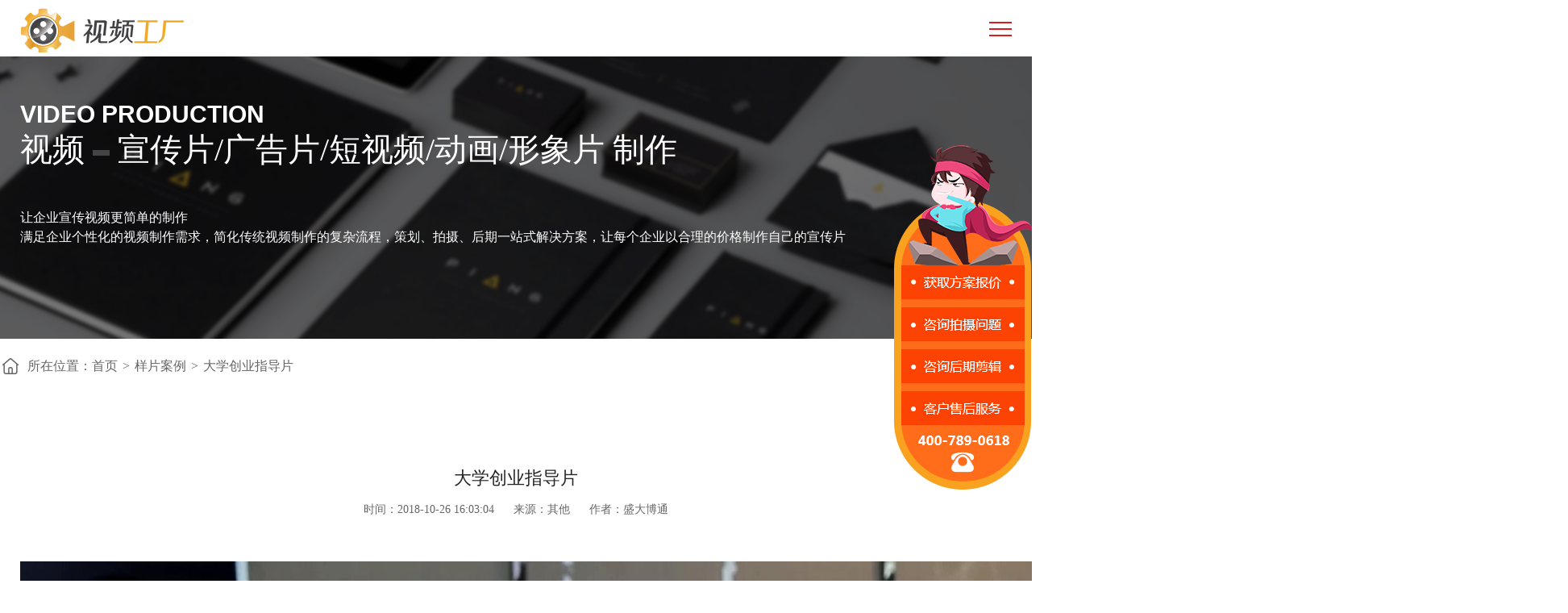

--- FILE ---
content_type: text/html; charset=utf-8
request_url: https://www.mgfty.com/caseDetail/741.html
body_size: 4807
content:
<!DOCTYPE html>
<html lang="zh-CN">
 <head> 
  <meta charset="utf-8" /> 
  <meta http-equiv="X-UA-Compatible" content="IE=edge, chrome=1" /> 
  <meta name="renderer" content="webkit" /> 
  <meta name="viewport" content="width=device-width, initial-scale=1, maximum-scale=1, minimum-scale=1, user-scalable=no" /> 
  <meta name="format-detection" content="telephone=no" /> 
  <title>大学创业指导片-盛大博通</title>
  <meta name="keywords" content="" />
  <meta name="description" content="在国家大力提倡大学生自主创业的今天，每一个学校都拥有自己鲜明特色的创业指导中心，指导大学生如何创业。" />
  <!--<base target="_blank" /> -->
  <link rel="stylesheet" href="/Public/statics/css/style.css" />
  <link rel="stylesheet" href="/Public/statics/css/slick.css" />
  <script src="/Public/statics/js/jquery.min.js"></script>
  <script src="/Public/statics/js/slick.min.js"></script>
  <script src="/Public/statics/js/lib.js"></script>
  <link rel="stylesheet" href="/Public/statics/css/slick.css" />

 </head>
 <body>
  <script src="/Public/statics/js/kefu.js"></script>
 <link rel="stylesheet" href="/Public/statics/css/animation.css" />
<script>
var _hmt = _hmt || [];
(function() {
  var hm = document.createElement("script");
  hm.src = "https://hm.baidu.com/hm.js?907157f27ce70a731729134ed402e688";
  var s = document.getElementsByTagName("script")[0]; 
  s.parentNode.insertBefore(hm, s);
})();
</script>
<div class="header">

    <div class="hd-top">

        <div class="wp">

            <div class="hd-l">

                <div class="logo">

                    <a href="/"><img src="/Public/statics/images/logo.png" alt="" /> </a>

                </div>

                <h2>盛大博通让宣传片制作更简单</h2>

            </div>

            <div class="hd-tel">

                <h3>服务热线</h3>

                <p class="ph">4007890618</p>

            </div>

        </div>

    </div>

    <div class="nav down js-nav">

        <div class="wp">

            <ul>

                <li ><a href="/" rel="nofollow">首页 </a> </li>

               
                <li class="on"><a href="/case" >样片案例</a></li>
               
                <li ><a href="/news">新闻资讯</a></li>

                <li ><a href="/cooperation">服务流程</a></li>

                <li ><a href="/about">关于我们</a></li>

                <li ><a href="/contact">联系我们</a></li>

            </ul>

        </div>

    </div>

    <div class="menuBtn"></div>

</div>

<div class="sideWindow" style="display: block;cursor: default;position: fixed;right: 0px;top: 180px; width: 171px;height: 427px;z-index: 10001;">

	<a href="javascript:openkf();"  >

		<img src="/Public/statics/images/slider.png"> 

	</a>

</div>



  <div class="ban-q2" style="background-image: url(/Public/statics/images/case_9.jpg)">
   <div class="txt"> 
    <div class="wp"> 
     <div class="inner"> 
      <div class="en">
       Video production
      </div> 
      <h2 class="tit"><em>视频</em><i></i>宣传片/广告片/短视频/动画/形象片 制作</h2> 
      <p>让企业宣传视频更简单的制作<br /> 满足企业个性化的视频制作需求，简化传统视频制作的复杂流程，策划、拍摄、后期一站式解决方案，让每个企业以合理的价格制作自己的宣传片</p> 
     </div> 
    </div> 
   </div> 
  </div>


 <div class="main">
  <div class>
   <div class="cur qm wp">
    <h3>所在位置：</h3>
    <a href="/">首页</a><em>&gt;</em>
    <a href="/case">样片案例</a><em>&gt;</em>
    <span><a href="/caseDetail/741.html">大学创业指导片</a></span>
   </div>

   <div class="art-h1 qm wp">
    <div class="hd">
     <h1 class="title">大学创业指导片</h1>
     <div class="info">
      <span>时间：2018-10-26 16:03:04 </span>
      <span>来源：其他</span>
      <span>作者：盛大博通</span>
     </div>
    </div>
    <div class="cont">
     <div style="text-align: center;">
     	<div class="nav_sp">
     	     <video id="example_video_1" class="video-js vjs-default-skin" controls preload="none"  poster="https://video-factory.oss-cn-qingdao.aliyuncs.com/Public/upload/goods/2018/09-05/5b8f75c958152.png" alt="大学创业指导片视频制作" data-setup="{}">
        <source src="https://video-factory.oss-cn-qingdao.aliyuncs.com/%E4%B8%93%E9%A2%98%E7%89%87/5b614a4674b9c_%E5%90%88%E5%B9%B6.mp4" type='video/mp4' />                      
       </video>
       </div>
     </div>

     
    <div class="ft">
     <div class="left">
      关键词：<a href="/caseDetail/741.html"> </a></div>

    </div>
    <div class="art-arrows fix">
     <div class="item l">
       <span>上一篇：</span>
      <a href="/caseDetail/739.html">科尔沁牛业纪录片</a>     </div>

     <div class="item r">
       <span>下一篇：</span>
       <a href="/caseDetail/742.html">金山社区宣传片</a>     </div>

    </div>
   </div>
  </div>
  <div class="pic-consult" style="background-image: url('/Public/statics/images/img-h1-1.jpg')">
   <div class="">
    <div class="txt hl1">
     <h3>10年专注宣传片制作服务<br>打造全新品牌视觉形象</h3>
     <a href="javascript:openkf();" class="btn">在线免费咨询</a>
    </div>
   </div>
  </div>
  <div class="wp">
   <h2 class="tit-h1">
    <div class="cn">最新资讯推荐</div>
    <div class="en">related information</div>
   </h2>
   <div class="row-news fix">
    <div class="col-l">
               <a href="/promotional/34770.html" class="hot-h1">
                   <div class="pic">
         <img src="https://video-factory.oss-cn-qingdao.aliyuncs.com/tupian/url15.jpg" alt="">
         <div class="txt">
          <h4>暖场视频：如何用视听语言瞬间点燃活动现场氛围</h4>
         </div>
        </div>
       </a>     <ul class="list-news">
      <li><span class="date">2025/12/26</span>
                           <a href="/xingxiang/34769.html">
                            品牌形象片拍摄：让你的品牌讲好第一句话</a>
         </li><li><span class="date">2025/12/04</span>
                         <a href="/product/34768.html">
                          拍广告片需要什么设备？这个“烧钱”的大头你绝对想不到</a>
         </li><li><span class="date">2025/11/12</span>
                        <a href="/promotional/34767.html">
                         企业宣传片制作公司哪家好？2025年推荐公司</a>
         </li><li><span class="date">2025/09/27</span>
                        <a href="/promotional/34766.html">
                         公共艺术企业宣传片制作公司怎么收费</a>
         </li><li><span class="date">2025/09/27</span>
                        <a href="/promotional/34765.html">
                         保健品企业宣传片拍摄制作方案大纲</a>
         </li><li><span class="date">2025/09/27</span>
                        <a href="/promotional/34764.html">
                         供应链管理企业形象片制作公司怎么收费</a>
         </li><li><span class="date">2025/09/27</span>
                        <a href="/promotional/34763.html">
                         住宅建筑广告片制作公司怎么收费</a>
         </li><li><span class="date">2025/09/27</span>
                        <a href="/promotional/34762.html">
                         企业愿景企业宣传片制作公司服务费用解析</a>
         </li><li><span class="date">2025/09/26</span>
                        <a href="/promotional/34761.html">
                         建筑行业项目咨询企业宣传片制作公司怎么收费</a>
         </li>     </ul>
    </div>

    <div class="col-c">
             <a href="/promotional/34760.html" class="hot-h1">
                <div class="pic">
        <img src="https://video-factory.oss-cn-qingdao.aliyuncs.com/tupian/url1109.jpg" alt="">
        <div class="txt">
         <h4>娱乐行业广告片拍摄制作方案大纲</h4>
        </div>
       </div>
      </a>     <ul class="list-news">
      <li><span class="date">2025/09/26</span>
                    <a href="/promotional/34759.html">
                     大型工程项目广告片拍摄制作方案大纲</a>
       </li><li><span class="date">2025/09/26</span>
                    <a href="/promotional/34758.html">
                     品牌识别广告片拍摄制作方案大纲</a>
       </li><li><span class="date">2025/09/26</span>
                    <a href="/promotional/34757.html">
                     住宅小区建设企业宣传片拍摄制作方案大纲</a>
       </li><li><span class="date">2025/09/25</span>
                    <a href="/promotional/34756.html">
                     医疗行业行业动画制作公司怎么收费</a>
       </li><li><span class="date">2025/09/25</span>
                    <a href="/promotional/34755.html">
                     公寓楼开发广告片制作多少钱</a>
       </li><li><span class="date">2025/09/25</span>
                    <a href="/promotional/34754.html">
                     保健品企业形象片制作公司怎么收费</a>
       </li><li><span class="date">2025/09/25</span>
                    <a href="/promotional/34753.html">
                     住宅建筑企业宣传片制作多少钱</a>
       </li><li><span class="date">2025/09/25</span>
                    <a href="/promotional/34752.html">
                     企业社会责任广告片制作公司服务费用解析</a>
       </li><li><span class="date">2025/09/24</span>
                    <a href="/promotional/34751.html">
                     医疗器械宣传片拍摄制作方案大纲</a>
       </li>     </ul>
    </div>
    <div class="col-r">
             <a href="/promotional/34750.html" class="hot-h1">
                <div class="pic">
        <img src="https://video-factory.oss-cn-qingdao.aliyuncs.com/tupian/url1533.jpg" alt="">
        <div class="txt">
         <h4>农资企业宣传片制作多少钱</h4>
        </div>
       </div>
      </a>     <ul class="list-news">
      <li><span class="date">2025/09/24</span>
                    <a href="/promotional/34749.html">
                     住宅地产企业宣传片拍摄制作方案大纲</a>
       </li><li><span class="date">2025/09/24</span>
                    <a href="/promotional/34748.html">
                     企业文化建设企业宣传片制作多少钱</a>
       </li><li><span class="date">2025/09/24</span>
                    <a href="/promotional/34747.html">
                     互联网行业动画制作公司怎么收费</a>
       </li><li><span class="date">2025/09/23</span>
                    <a href="/promotional/34746.html">
                     城市规划建筑企业宣传片拍摄制作方案大纲</a>
       </li><li><span class="date">2025/09/23</span>
                    <a href="/promotional/34745.html">
                     城市景观公司广告片制作公司怎么收费</a>
       </li><li><span class="date">2025/09/23</span>
                    <a href="/promotional/34744.html">
                     厨卫用品行业动画制作公司怎么收费</a>
       </li><li><span class="date">2025/09/23</span>
                    <a href="/promotional/34743.html">
                     包装行业广告片拍摄制作方案大纲</a>
       </li><li><span class="date">2025/09/23</span>
                    <a href="/promotional/34742.html">
                     互联网科技行业动画制作方案大纲</a>
       </li><li><span class="date">2025/09/22</span>
                    <a href="/promotional/34741.html">
                     客户满意度调查行业动画制作方案大纲</a>
       </li>     </ul>
    </div>
   </div>
   <div class="slider-imgtxt2 s2">
    <div class="item">
             <a href="/promotional/34770.html" class="hot-h1">
         
      <div class="pic">
       <img src="https://video-factory.oss-cn-qingdao.aliyuncs.com/tupian/url15.jpg" alt="暖场视频：如何用视听语言瞬间点燃活动现场氛围" />
       <div class="txt">
        <h4>暖场视频：如何用视听语言瞬间点燃活动现场氛围</h4>
       </div>
      </div> </a>     <ul class="list-news">
      <li><span class="date">2025/12/26</span>
                           <a href="/xingxiang/34769.html">
                            品牌形象片拍摄：让你的品牌讲好第一句话</a>
         </li><li><span class="date">2025/12/04</span>
                         <a href="/product/34768.html">
                          拍广告片需要什么设备？这个“烧钱”的大头你绝对想不到</a>
         </li><li><span class="date">2025/11/12</span>
                        <a href="/promotional/34767.html">
                         企业宣传片制作公司哪家好？2025年推荐公司</a>
         </li><li><span class="date">2025/09/27</span>
                        <a href="/promotional/34766.html">
                         公共艺术企业宣传片制作公司怎么收费</a>
         </li><li><span class="date">2025/09/27</span>
                        <a href="/promotional/34765.html">
                         保健品企业宣传片拍摄制作方案大纲</a>
         </li><li><span class="date">2025/09/27</span>
                        <a href="/promotional/34764.html">
                         供应链管理企业形象片制作公司怎么收费</a>
         </li><li><span class="date">2025/09/27</span>
                        <a href="/promotional/34763.html">
                         住宅建筑广告片制作公司怎么收费</a>
         </li><li><span class="date">2025/09/27</span>
                        <a href="/promotional/34762.html">
                         企业愿景企业宣传片制作公司服务费用解析</a>
         </li><li><span class="date">2025/09/26</span>
                        <a href="/promotional/34761.html">
                         建筑行业项目咨询企业宣传片制作公司怎么收费</a>
         </li>     </ul>
    </div>
    <div class="item">
             <a href="/promotional/34760.html" class="hot-h1">
                <div class="pic">
        <img src="https://video-factory.oss-cn-qingdao.aliyuncs.com/tupian/url1109.jpg" alt="娱乐行业广告片拍摄制作方案大纲" />
        <div class="txt">
         <h4>娱乐行业广告片拍摄制作方案大纲</h4>
        </div>
       </div> </a>     <ul class="list-news">
      <li><span class="date">2025/09/26</span>
                        <a href="/promotional/34759.html">
                         大型工程项目广告片拍摄制作方案大纲</a>
         </li><li><span class="date">2025/09/26</span>
                        <a href="/promotional/34758.html">
                         品牌识别广告片拍摄制作方案大纲</a>
         </li><li><span class="date">2025/09/26</span>
                        <a href="/promotional/34757.html">
                         住宅小区建设企业宣传片拍摄制作方案大纲</a>
         </li><li><span class="date">2025/09/25</span>
                        <a href="/promotional/34756.html">
                         医疗行业行业动画制作公司怎么收费</a>
         </li><li><span class="date">2025/09/25</span>
                        <a href="/promotional/34755.html">
                         公寓楼开发广告片制作多少钱</a>
         </li><li><span class="date">2025/09/25</span>
                        <a href="/promotional/34754.html">
                         保健品企业形象片制作公司怎么收费</a>
         </li><li><span class="date">2025/09/25</span>
                        <a href="/promotional/34753.html">
                         住宅建筑企业宣传片制作多少钱</a>
         </li><li><span class="date">2025/09/25</span>
                        <a href="/promotional/34752.html">
                         企业社会责任广告片制作公司服务费用解析</a>
         </li><li><span class="date">2025/09/24</span>
                        <a href="/promotional/34751.html">
                         医疗器械宣传片拍摄制作方案大纲</a>
         </li>     </ul>
    </div>
    <div class="item">
             <a href="/promotional/34750.html" class="hot-h1">
                <div class="pic">
        <img src="https://video-factory.oss-cn-qingdao.aliyuncs.com/tupian/url1533.jpg" alt="农资企业宣传片制作多少钱" />
        <div class="txt">
         <h4>农资企业宣传片制作多少钱</h4>
        </div>
       </div> </a>     <ul class="list-news">
      <li><span class="date">2025/09/24</span>
                        <a href="/promotional/34749.html">
                         住宅地产企业宣传片拍摄制作方案大纲</a>
         </li><li><span class="date">2025/09/24</span>
                        <a href="/promotional/34748.html">
                         企业文化建设企业宣传片制作多少钱</a>
         </li><li><span class="date">2025/09/24</span>
                        <a href="/promotional/34747.html">
                         互联网行业动画制作公司怎么收费</a>
         </li><li><span class="date">2025/09/23</span>
                        <a href="/promotional/34746.html">
                         城市规划建筑企业宣传片拍摄制作方案大纲</a>
         </li><li><span class="date">2025/09/23</span>
                        <a href="/promotional/34745.html">
                         城市景观公司广告片制作公司怎么收费</a>
         </li><li><span class="date">2025/09/23</span>
                        <a href="/promotional/34744.html">
                         厨卫用品行业动画制作公司怎么收费</a>
         </li><li><span class="date">2025/09/23</span>
                        <a href="/promotional/34743.html">
                         包装行业广告片拍摄制作方案大纲</a>
         </li><li><span class="date">2025/09/23</span>
                        <a href="/promotional/34742.html">
                         互联网科技行业动画制作方案大纲</a>
         </li><li><span class="date">2025/09/22</span>
                        <a href="/promotional/34741.html">
                         客户满意度调查行业动画制作方案大纲</a>
         </li>     </ul>

    </div>
   </div>
   <script>
    $('.slide-h1').slick({
     arrows: false,
     dots: true,
     infinite: false,
     autoplay: true,
     slidesToShow: 3,
     slidesToScroll: 3,
     responsive: [{
      breakpoint: 959,
      settings: {
       slidesToShow: 2,
       slidesToScroll: 2,
      }
     }, {
      breakpoint: 767,
      settings: {
       slidesToShow: 1,
       slidesToScroll: 1
      }
     }]
    })
    // 行业资讯——手机
    $('.slider-imgtxt2').slick({
     arrows: false,
     dots: true,
     infinite: true,
     slidesToShow: 1,
     slidesToScroll: 1
    });
   </script>
  </div>
  </div>


  <script src="/Public/statics/js/lib.js"></script>

  <div class="footer">    <div class="fd-copy">        <div class="wp">            <p class="p-hstxt">全国服务电话：4007890618 <br>官方企业邮箱：videofty@videofty.com<br>            <!--北京：丰台区中阳大厦六层<br>上海：上海蠡谷商务大厦<br>深圳：深圳市龙岗区坂田街道<br>南京：江苏省南京市秦淮区贡院街<br>太原：山西省太原市小店区发展路<br>海口：海南省海口市美兰区海府街道海府路<br>石家庄：河北省石家庄市新华区友谊北大街<br>青岛：山东省青岛市市北区青岛市市北区利津路<br>新加坡：350 Orchard Rd, American Luxury Shaw Hse, Shaw Hse-->            </p>            <div class="ft-hide">                <p>北京盛大博通文化发展有限公司（视频工厂） TEL：4007890618</p>                <p><a href="http://beian.miit.gov.cn">Copyright &copy; 2012-2020 All Rights Reserved 京ICP备17010623号-4</a>     <a href="https://www.beian.gov.cn/portal/registerSystemInfo?recordcode=11011402013923" target="_blank" rel="nofollow">网安备案11011402013923</a>     <a href="https://www.videofty.com/Public/Uploads/guangdian.png" target="_blank" rel="nofollow">广播电视节目制作经营许可证 （京）字第13362号</a>     <a href="https://www.videofty.com/Public/Uploads/yinxiang.jpg" target="_blank" rel="nofollow">音像制品制作许可证 （京）字第0120号</a></p>            </div>        </div>    <div class="fd-lk3">        <p style=" width: 800px;display: block;margin: 0 auto;"><a href="/">盛大博通</a>是以独特的创意策划和专业的拍摄制作，合理的报价和为客户提供一站式定制服务的<a href="/">企业宣传片制作公司</a>，让更多企业以优惠的价格拥有自己企业宣传片、品牌形象片、产品广告片等有传播力、影响力的宣传视频。</p>    </div>   <div class="fd-tel">        <a href="javascript:;" onclick="_53App.talk('icon','&amp;zdkf_type=1&amp;kf=3410909701%40qq.com%2C794870470%40qq.com&amp;kflist=off');"class="online" rel="nofollow">在线咨询</a>        <a href="tel:4007890618" class="a1">4007890618</a>    </div></div>    <script>        (function(){            var bp = document.createElement('script');            var curProtocol = window.location.protocol.split(':')[0];            if (curProtocol === 'https') {                bp.src = 'https://zz.bdstatic.com/linksubmit/push.js';            }            else {                bp.src = 'http://push.zhanzhang.baidu.com/push.js';            }            var s = document.getElementsByTagName("script")[0];            s.parentNode.insertBefore(bp, s);        })();    </script>

 
  <script src="/Public/statics/js/slick.min.js"></script>
  
 
 </body>
</html>